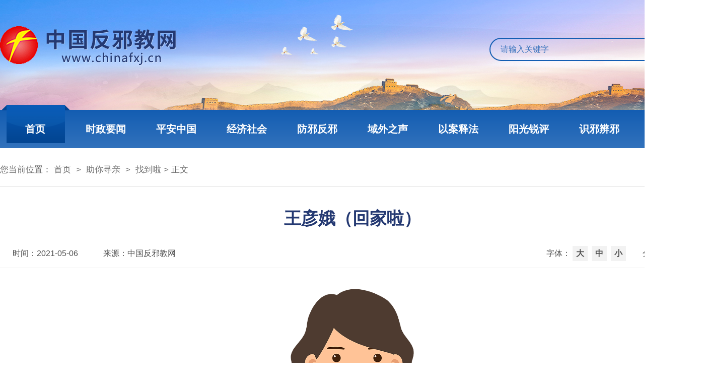

--- FILE ---
content_type: text/html
request_url: https://www.chinafxj.cn/n178/n183/c690450/content.html
body_size: 6770
content:
<!DOCTYPE html>
<html lang="en">
<head>
  <meta charset="UTF-8">
  
<!--start component 当前路径(2025title)-->
<title>
  找到啦_中国反邪教网
</title>
<meta content="IE=11.0000" http-equiv="X-UA-Compatible">
<meta id="viewport-name" name="viewport" content="width=device-width,initial-scale=1,maximum-scale=1,user-scalable=no">

<meta name="keywords" content="中国反邪教网,中国反邪教,反邪教网,反邪教,要闻,揭露,邪教,法轮功,李洪志,全能神,实际神,门徒会,三赎基督,血水圣灵,科学教,统一教,伪科学,伪大师,活摘,心理诊所,自焚,举报,寻亲,求助,资源库" />
<meta name="description" content="中国反邪教网是重要的全国性反邪教宣传阵地，发布涉邪教问题权威信息，揭露邪教本质及危害，引导舆论宣传，为群众提供帮助" />
<meta name="filetype" content="0"> 
<meta name="publishedtype" content="1"> 
<meta name="pagetype" content="2"> 
<meta name="catalogs" content="">
<meta name="360-site-verification" content="3eec31f6c2b63947032dff01b5732873" />
<meta name="baidu-site-verification" content="MKMKKV9Vb8" />
<meta name="baidu-site-verification" content="code-IwKgBH7OWw" />
<meta name="SiteName" content="中国反邪教网">
<meta name="siteurl" content="https://www.chinafxj.cn/">

<link href="../../../template/86/2562.png" rel="shortcut icon" type="image/x-icon">
<link rel="stylesheet" href="../../../template/86/2614.css">
<link rel="stylesheet" href="../../../template/86/2495.css">
<script src="../../../template/86/2611.js"></script>
<script src="../../../template/86/2615.js"></script>
<!--<script src="../../../template/86/2609.js"></script>-->
<script type="text/javascript" src="../../../template/86/2761.js"></script>
<script src="../../../template/86/2612.js"></script>
<!--end component 当前路径(2025title)-->

  <meta content="IE=11.0000" http-equiv="X-UA-Compatible">
  <meta id="viewport-name" name="viewport" content="width=device-width,initial-scale=1,maximum-scale=1,user-scalable=no">
</head>
<body>


<!--start component HTML组件(2025banner)-->
  <div class="banner">
    <div class="wrap clearfix">
      <div class="fl logo"><a href="https://www.chinafxj.cn"><img class="logo" src="../../../template/86/2561.png" alt="" /></a></div>
      <div class="fr navContUp">
          <form action="https://www.chinafxj.cn/searchweb/chinafxj/searchResults.jsp" target="_blank">
            <input class="search_txt" name="fullText" placeholder="请输入关键字" type="text" style="float:left;"><input type="submit" class="search_bt" value="" >
          </form>
      </div>
    </div>
  </div>


<!--end component HTML组件(2025banner)-->

<!--start component 导航条(2025主导航)-->
  <div class="nav" id="nav">
    <div class="wrap">
      <div class="navCont">
        <ul class="navContList clearfix">
          <li class="home"><a href="../../../index.html" class="as">首页</a></li>
          <li class="aLm"><a href="../../../n43/index.html" class="as">时政要闻</a>
            <div class="submenu">
              <a href="../../../n43/index.html">时政新闻</a>
              <a href="../../../n2778/index.html">重要评论</a>
            </div>
          </li>
          <li class="aLm"><a href="../../../n2754/index.html" class="as">平安中国</a>
            <div class="submenu">
              <a href="../../../n2754/n2756/index.html">公安要闻</a>
              <a href="../../../n2754/n2757/index.html">卫士风采</a>
              <a href="../../../n2754/n2758/index.html">见义勇为</a>
            </div>
          </li>
          <li><a href="../../../n2753/index.html" target="_blanlk" class="as">经济社会</a></li>
          <li class="aLm"><a href="../../../n2759/index.html" class="as">防邪反邪</a>
            <div class="submenu">
              <a href="../../../n2759/n2760/index.html">本网专稿</a>
              <a href="../../../n2759/n2761/index.html">地方动态</a>
              <a href="../../../n2759/n2762/index.html" target="_blank">教育帮扶</a>
            </div>
          </li>
          <li><a href="../../../n164/index.html" class="as">域外之声</a></li>
          <li><a href="../../../n165/index.html" class="as">以案释法</a></li>
          <li><a href="../../../n161/index.html" class="as">阳光锐评</a></li>
          <li class="aLm"><a href="../../../n2764/index.html" class="as">识邪辨邪</a>
            <div class="submenu sxbxSubMenu">
              <a href="../../../n2764/n2765/index.html" target="_blank">法规政策</a>
              <a href="../../../n2764/n2766/index.html">常识普及</a>
              <a href="../../../n184/index.html">音像视频</a>
              <a href="../../../n162/index.html">以图辨邪</a>
              <a href="../../../n2764/n2768/index.html" target="_blank">反邪宣传素材库</a>
              <a href="../../../n2764/n2767/index.html">邪教研究</a>
            </div>
          </li>
          <li><a href="../../../n250/index.html" target="_blank" class="as">专题</a></li>
        </ul>
      </div>
    </div>
  </div>

<style>
.navContList li.active .sxbxSubMenu{width: 700px;}
</style>
<!--end component 导航条(2025主导航)-->

<!--start component 当前路径(2025当前位置)-->
<div class="dqwz wrap">您当前位置：
  <a href=../../../index.html target=_blank>首页</a>
    &nbsp;>&nbsp; 
  <a href=../../../n178/index.html target=_blank>助你寻亲</a>
    &nbsp;>&nbsp; 
  <a href=../../../n178/n183/index.html target=_blank>找到啦</a>
>&nbsp;正文
</div>

<!--end component 当前路径(2025当前位置)-->

<!--start component 文档组件(2025文章正文)-->
<div class="erjiCon wrap clearfix">

<script type="text/javascript" src="../../../template/86/2613.js"></script>
    <div class="containerBox clearfix">
        <h5>王彦娥（回家啦）</h5>
        <div class="xqCon clearfix">
          <div class="fl"><span class="fb">时间：<em>2021-05-06</em></span><span>来源：<em>中国反邪教网</em></span> </div>
          <div class="fr">
            <span class="zh">字体：<b onclick="changeFontSize(24)">大</b><b onclick="changeFontSize(20)">中</b><b onclick="changeFontSize(16)">小</b></span>
            <div class="shareBox" id="shareSc">
              <a class="share-btn gwds_weixin" data-w="gwds_weixin" title="分享到微信">&nbsp;</a>
              <!--<a data-w="gwds_qq" class="share-btn gwds_qq" title="分享到QQ好友">&nbsp;</a>
              <a data-w="gwds_qzone" class="share-btn gwds_qzone" title="分享到QQ空间">&nbsp;</a>-->
              <a class="share-btn gwds_tsina" data-w="gwds_tsina" title="分享到新浪微博">&nbsp;</a>
            </div>
          </div>
        </div>
        <div class="content" id="articleCon" style="font-size: 20px;">
   <p style="text-align:center"><a href="http://www.chinafxj.cn/resources/chinafxj/image/2021/05/06/1902583.png" target="_blank"><img imagerela="1902583" src="http://www.chinafxj.cn/resources/chinafxj/image/2021/05/06/1902583_500x500.png?r=1620268975475" title="回家了（女）" alt="回家了（女）"></a></p> 
<p>&nbsp; &nbsp; &nbsp;姓名：王彦娥</p> 
<p>&nbsp; &nbsp; &nbsp;家人在教会里假名字：小静</p> 
<p>&nbsp; &nbsp; &nbsp;性别：女</p> 
<p>&nbsp; &nbsp; &nbsp;籍贯：河北省邯郸市涉县</p> 
<p>&nbsp; &nbsp; &nbsp;出生日期：1984年3月22日</p> 
<p>&nbsp; &nbsp; &nbsp;<strong style="text-indent: 32px; white-space: normal; text-align: justify;"><span style="color: #404040;">回家情况简介：</span></strong><span style="text-indent: 32px; text-align: justify;">王彦娥受</span><span style="text-align: justify; margin: 1em 0px; padding: 0px; outline: 0px; border: 0px currentcolor; color: #404040; line-height: 36px; text-indent: 36px; letter-spacing: normal; background-color: #FFFFFF;">他人拉拢2012年误入“全能神”邪教，<span style="margin: 1em 0px; padding: 0px; outline: 0px; border: 0px currentcolor; line-height: 40px; text-indent: 32px;">2019年4月</span>离家出走。家人于<span style="text-indent: 32px;">2021年3月16日</span>发布寻人信息，<span style="text-align: center;">2021年5月3日</span></span><span style="background-color: #FFFFFF; color: #404040; letter-spacing: normal; text-align: center; text-indent: 36px;">王彦娥</span><span style="text-align: justify; margin: 1em 0px; padding: 0px; outline: 0px; border: 0px currentcolor; color: #404040; line-height: 36px; text-indent: 36px; letter-spacing: normal; background-color: #FFFFFF;"><span style="text-align: center;">回家</span>。</span></p> 
<p style="margin-bottom: 0.15in; padding: 0in; border: currentcolor; outline: 0px; text-size-adjust: none; line-height: 36px; font-size: 18px; font-family: 微软雅黑; color: rgb(64, 64, 64); text-indent: 2em; letter-spacing: normal; white-space: normal; break-after: auto; break-inside: auto; background-color: rgb(255, 255, 255);"><span style="margin: 1em 0px; padding: 0px; border: 0px currentcolor; outline: 0px; line-height: 36px;"><strong style="margin: 0px; padding: 0px; border: 0px currentcolor; outline: 0px; line-height: 40px;">—————————————</strong></span></p> 
<p style="padding: 0px; border: 0px currentcolor; outline: 0px; text-size-adjust: none; line-height: 36px; font-size: 18px; font-family: 微软雅黑; color: rgb(64, 64, 64); text-indent: 2em; letter-spacing: normal; white-space: normal; background-color: rgb(255, 255, 255); margin-bottom: 10px !important;">也许，您觉得邪教离你很远，更不会相信自己的家人会误入歧途</p> 
<p style="padding: 0px; border: 0px currentcolor; outline: 0px; text-size-adjust: none; line-height: 36px; font-size: 18px; font-family: 微软雅黑; color: rgb(64, 64, 64); text-indent: 2em; letter-spacing: normal; white-space: normal; background-color: rgb(255, 255, 255); margin-bottom: 10px !important;">然而一旦卷入，将带来切肤之痛</p> 
<p style="padding: 0px; border: 0px currentcolor; outline: 0px; text-size-adjust: none; line-height: 36px; font-size: 18px; font-family: 微软雅黑; color: rgb(64, 64, 64); text-indent: 2em; letter-spacing: normal; white-space: normal; background-color: rgb(255, 255, 255); margin-bottom: 10px !important;">如果您看到过上面这个人，请与家属联系，帮助他们重建家园</p> 
<p style="padding: 0px; border: 0px currentcolor; outline: 0px; text-size-adjust: none; line-height: 36px; font-size: 18px; font-family: 微软雅黑; color: rgb(64, 64, 64); text-indent: 2em; letter-spacing: normal; white-space: normal; background-color: rgb(255, 255, 255); margin-bottom: 10px !important;">如果有人痴迷邪教，请留存好TA的清晰近照，保管好身份证护照，关注与TA来往人员，及时举报</p> 
<p style="padding: 0px; border: 0px currentcolor; outline: 0px; text-size-adjust: none; line-height: 36px; font-size: 18px; font-family: 微软雅黑; color: rgb(64, 64, 64); text-indent: 2em; letter-spacing: normal; white-space: normal; background-color: rgb(255, 255, 255); margin-bottom: 10px !important;">如果您周边有人因邪教离家，请联系我们，寻亲邮箱：xunqin@chinafxj.cn</p> 
<p style="margin-bottom: 0in; padding: 0px; border: 0px; outline: 0px; text-size-adjust: none; line-height: 36px; font-size: 18px; font-family: 微软雅黑; color: rgb(64, 64, 64); text-align: center; text-indent: 2em; break-after: auto; break-inside: auto;"><br> </p> 
<p><br> </p> 
<p><br> <br> </p>
        </div>

<div class="footerZrbj">（责任编辑：杜晓牧）</div>
        <div class="closeBox"><span onclick="javascript:window.print();">打印</span><span onclick="javascript:window.close();">关闭</span></div>

    </div>
    <style type="text/css">
      @media print{
        .banner,.nav,.dqwz,.closeBox,.footerBzz,.footer,.rightNav{display: none;}
        .containerBox{width: 1076px;}
      }
    </style>
    <script type="text/javascript">
      
    const isMobile = /iPhone|iPad|iPod|Android/i.test(navigator.userAgent);
    if (isMobile) {
      $(".closeBox").css({"display":"none"});
    }
      
      function changeFontSize(fontSize){
        var zoom = $('#articleCon').html();
        if(!zoom) return false;
        var td=$("<td></td>");
        td.html(zoom);
        td.find('p,div,td,th,span,font,ul,li,a').each(function(i){
          var obj = $(this);
          obj.css("font-size",fontSize+'px');
        });

        $('#articleCon').css("font-size",fontSize+'px');
        $('#articleCon').html(td.html());
      }
    </script>
</div>

<style>
  @media only screen and (max-width: 1024px){
    .navCont{width:100%;}
    .toPC{display:none;}
    .containerBox .content p img{height:auto !important;}
    .containerBox .content p video{width: 100%;height: auto;}
  }
</style>

<style type="text/css">
  #shareSc{display: inline-block;position: relative;}
  #shareSc *{box-sizing:content-box;margin:0;padding:0;}
  #shareSc div#share{display: inline-block; position: relative; *float: left;   }
  #shareSc .share *{margin:0; padding:0; text-decoration:none; }
  #shareSc ul,
  #shareSc li{list-style: none;}
  #shareSc .share-box{display: inline-block;*margin-top:-4px;position:relative;top:10px;}
  #shareSc a.gwds_add{background-position:0 -114px !important;}
  #shareSc a.gwds_weixin{background: url(../../../template/86/2523.png) no-repeat; cursor: pointer;margin-left:5px !important;}
  #shareSc a.gwds_qq{background: url(../../../template/86/2521.png) no-repeat; cursor: pointer;margin-left:5px !important;}
  #shareSc a.gwds_qzone{background: url(../../../template/86/2520.png) no-repeat; cursor: pointer;margin-left:5px !important;}   
  #shareSc a.gwds_tsina{background: url(../../../template/86/2522.png) no-repeat; cursor: pointer;margin-left:5px !important;}
  #shareSc .share-box a:hover{opacity: .8;}
  #shareSc .share-box a,
  #shareSc .share-box span{display: inline-block; width: 31px; height: 31px; line-height: 31px;display:block;cursor: pointer;float:left;margin-left:10px;}
  #shareSc .share-popup{ width: 212px; -webkit-box-shadow: 0 0 7px #eee; -moz-box-shadow: 0 0 7px #eee; z-index: 1000000; position: absolute;border: 1px solid #e9e9e9; position: absolute;display:none;}
  #shareSc .share-popup h6{ height: 34px; background-color: rgb(246, 246, 246); padding:0 3px}
  #shareSc .share-popup h6 b{position: absolute; top:5px; right:5px; width: 22px; height: 23px;  cursor: pointer;}
  #shareSc .share-popup ul{width: 94%; padding: 8px 3%; overflow: hidden;background-color: #fff;}
  #shareSc .share-popup li{width: 49%; margin:0 .5%; float: left;}
  #shareSc .share-popup li a{display: block; height: 20px; line-height: 20px; border: 1px solid transparent; padding: 5px 0; font-size: 14px; color: #565656; text-indent: 34px; cursor: pointer;}
  #shareSc .share-popup li a:hover{background-color: #f3f3f3; border: 1px solid #eee; -webkit-border-radius: 3px; -moz-border-radius: 3px;}
  #shareSc .share-popup.top{ bottom: 130%;}
  #shareSc .share-popup.bottom{ top: 130%;}
  #shareSc .share-popup.left{ right:0px; }
  #shareSc .share-popup.right{ left: 100%; margin-left: -20px;}
  #shareSc .share-popup li a.gwds_qzone{background-position: 0 -237px}
  #shareSc .share-popup li a.gwds_douban{background-position: 0 -357px}
  #wxBox{position:fixed;top:50%;left:50%;margin:-122px 0 0 -162px;background:#fff;z-index:9999999999;left:-999999999px}
  #wxBox .wxBcode-box{width:262px;margin:0 auto; border: 1px solid #ddd; padding:0 10px 10px 10px;box-shadow: rgba(0, 0, 0, .2) 0px 0px 10px;position:relative;overflow:hidden;}
  #wxBox .wxBcode-box h5{width:100%;float:left;font-size:16px;text-align:center;}
  #wxBox .wxBcode-box p{width:100%;float:left;font-size: 13px; line-height: 22px; margin: 0; color: #555;text-align:center;}
  #wxBox .wxBcode-boxb{width:100%;float:left;}
  #wxBox #wxqrcode{width:200px;height:200px; margin:20px auto;}
  #wxBox .wxClose{position: absolute;top: 6px;right: 6px;width: 40px;height: 26px;font-size: 14px;cursor: pointer;line-height: 26px;background: #f0f0f0;border-radius: 4px;}
  #wxBox .wxClose:hover{background: #e8e8e8;}
</style>

<script>
  document.getElementById("shareSc").innerHTML = '<div class="share" id="share">\n' +
    '        分享：' +
    '        <div class="share-box" id="share-box">\n' +
    '            <a class="share-btn gwds_weixin" data-w="gwds_weixin" title="分享到微信">&nbsp;</a>\n' +
    /*'            <a data-w="gwds_qq" class="share-btn gwds_qq" title="分享到QQ好友">&nbsp;</a>\n' +
    '            <a data-w="gwds_qzone" class="share-btn gwds_qzone" title="分享到QQ空间">&nbsp;</a>\n' + */
    '            <a class="share-btn gwds_tsina" data-w="gwds_tsina" title="分享到新浪微博">&nbsp;</a>\n' +
    /*'            <a data-w="gwds_douban" class="share-btn gwds_douban">豆瓣网</a>\n' +*/
    /* '            <span class="gwds_more">&nbsp;</span>\n' +  // 注释：更多图标*/
    '        </div>\n' +
    '    </div>\n' +
    '\n' +
    '\n' +
    '    <div id="wxBox">\n' +
    '        <div class="wxBcode-box">\n' +
    '            <h5>分享到微信</h5>\n' +
    '            <div class="wxBcode-boxb">\n' +
    '                <div id="wxqrcode"></div>\n' +
    '            </div>\n' +
    '            <p>用微信“扫一扫”，点击右上角分享按钮，<br>即可将网页分享给您的微信好友或朋友圈。</p>\n' +
    '            <b class="wxClose">关闭</b>\n' +
    '        </div>\n' +
    '\n' +
    '    </div>'

  /*分享*/
  var govshare = govshare || {
    version: "1.0"
  };
  
  (function() {
    var share = $('#share');
    var share_more = $('.gwds_more');
    var sharePopup = $('#share-popup');
    var close = $('b', sharePopup);
    var title = encodeURIComponent(document.title);
    var url = encodeURIComponent(window.location.href);
    var shareA = $('.share-btn');
    var list = {
      'gwds_weixin': 'http://www.gov.cn/zgzfw/sharepage/index.html?url=' + url, //改成本页显示
      /* 'gwds_qq': 'https://connect.qq.com/widget/shareqq/index.html?url=' + url + "&title=" + title,
      'gwds_qzone': 'https://sns.qzone.qq.com/cgi-bin/qzshare/cgi_qzshare_onekey?url=' + url + "&title=" + title, */
      'gwds_tsina': 'http://service.weibo.com/share/share.php?url=' + url + "&title=" + title,
    }
    var UnityFunction = {
      init: function() {
        this.more();
        this.bindShare();
      },
      more: function() {
        var _this = this;
        share_more.on('mouseenter', function() {
          sharePopup.show();
          _this.setPosition();
        }).on('mouseleave', function() {
          outTimer = setTimeout(function() {
            sharePopup.hide();
          }, 200);
        });
        sharePopup.on('mouseenter', function() {
          clearTimeout(outTimer)
          sharePopup.show();
        }).on('mouseleave', function() {
          sharePopup.hide();
        });
        close.on('click', function() {
          sharePopup.hide();
        })
      },
      setPosition: function() {
        var position = share.offset();
        var winWidth = $(window).width();
        var winHeight = $(window).height();

        sharePopup.css({
          left: '80px',
          top: '50px'
        })

      },
      bindShare: function() {
        shareA.on('click', function() {
          var key = $(this).data('w');
          if (key == "gwds_weixin") {} else {
            window.open(list[key]);
            return false
          }
        })
      }

    }
    UnityFunction.init()
  })();

  $(".gwds_weixin").click(function() {
    $("#wxBox").css({
      "left": "50%"
    }).show();
  });
  $(".wxClose").click(function() {
    $(this).parents("#wxBox").hide();
  });

  var qrcode = new QRCode("wxqrcode", {
    text: window.location.href,
    width: 200,
    height: 200,
    colorDark: "#000000",
    colorLight: "#ffffff",
    correctLevel: QRCode.CorrectLevel.H
  });


  function utf16to8(str) { //转码
    var out, i, len, c;
    out = "";
    len = str.length;
    for (i = 0; i < len; i++) {
      c = str.charCodeAt(i);
      if ((c >= 0x0001) && (c <= 0x007F)) {
        out += str.charAt(i);
      } else if (c > 0x07FF) {
        out += String.fromCharCode(0xE0 | ((c >> 12) & 0x0F));
        out += String.fromCharCode(0x80 | ((c >> 6) & 0x3F));
        out += String.fromCharCode(0x80 | ((c >> 0) & 0x3F));
      } else {
        out += String.fromCharCode(0xC0 | ((c >> 6) & 0x1F));
        out += String.fromCharCode(0x80 | ((c >> 0) & 0x3F));
      }
    }
    return out;
  }
</script>
<!--end component 文档组件(2025文章正文)-->



<!--start component HTML组件(2025footer)-->
  <div class="footer clearfix">
    <div class="copyrightOther">
      <p class="mob-none"><a href="https://www.beian.gov.cn/" target="_blank">京ICP备17053351号</a><a href="http://www.beian.gov.cn/portal/registerSystemInfo?recordcode=11010802024465" target="_blank">京公网安备 11010802024465号</a><a>联系邮箱：webmaster@chinafxj.cn</a></p>
    </div>
  </div>

<!--<script type="text/javascript" src="../../../template/86/2609.js"></script>-->

<!--
<script type="text/javascript">
  document.addEventListener('contextmenu', event => event.preventDefault());
  document.addEventListener('keydown', function(event) {
      if (event.keyCode === 123) { // F12 key code
          event.preventDefault();
          alert('本页面不支持使用开发者工具查看！');
      }
  });
</script>
<style type="text/css">
  #console, #elements, #sources {display: none !important; /* 隐藏开发者工具面板 */}
</style>
-->

<style>
  @media only screen and (max-width: 1024px){
    .containerBox .content img{height:auto !important;max-width: 100% !important;}
    .containerBox .content video{width: 100%;height: auto;}
    .containerBox .content .dask{width: 100% !important;}
    .containerBox .content p img{max-width: 1000px !important;width: 100% !important;}
  }
</style>
<!--end component HTML组件(2025footer)-->


</body>
</html>





--- FILE ---
content_type: application/javascript
request_url: https://www.chinafxj.cn/template/86/2761.js
body_size: 5104
content:
// 当前时间
function getNotTime() {
    var date = new Date();
    var year = date.getFullYear();
    var month = date.getMonth() + 1;
    var day = date.getDate();
    var weeks = ["星期日","星期一","星期二","星期三","星期四","星期五","星期六"];
    var week = weeks[date.getDay()];
    //$('.thisData').html(year+"年"+month+"月"+day+"日  "+week+"  ");
}
//getNotTime();

//tab切换
function tabFade(container){
 $("."+container+" .tabTit span").mouseover(function(event){
  $(this).addClass('cur').siblings().removeClass('cur');
  $("."+container+" .tabCon .conlis").removeClass('cur').eq($(this).index()).addClass('cur');
 });
}

function clickHyh(container,num){
  var changeindex=0;
  var sl=num; //要显示几条
  var zl=$("."+container+" .hyhCon .Lis").length; //总量
  $("."+container+" .hyhBtn").click(function(){
      $("."+container+" .hyhCon .Lis").hide();
      $("."+container+" .hyhCon .Lis").slice(changeindex, changeindex+sl).show();
      changeindex+=sl;
      if(changeindex>=zl)
      changeindex=0;
  });
  $("."+container+" .hyhBtn").trigger('click');
}


function timersTab(conTit,conBox,numb,times){
  var oTop_li = $(""+conTit+" li");
  var oBot_li = $(""+conBox+" .conlis");
  var conTit_ul = $(conTit);
  var num=0;
  var timers = null;
  var time = times;
  oTop_li.on("mouseover",function (ev) {
    var oEvent = ev || event;    
    var from = oEvent.fromElement || oEvent.relatedTarget;   
     //console.log(this);   
    if(this.contains(from)) return; 
    var oIndex = $(this).index();
    num = oIndex;
    change();
  });

  timers = setInterval(function () {
    num == numb ? num = 0 : num++;
    change();
  },time)
  function change(){
    oTop_li.eq(num).addClass("cur").siblings().removeClass("cur");
    oBot_li.eq(num).addClass("cur").siblings().removeClass("cur");
  }

  conTit_ul.on("mouseover",function () {
    clearInterval(timers);
  })
  conTit_ul.on("mouseout",function (ev) {
    var oEvent = ev || event;     
    var to = oEvent.toElement || oEvent.relatedTarget;       
    if(this.contains(to)) return;
    timers = setInterval(function () {
      num == numb ? num = 0 : num++;
      change();
    },time)
  })
}



  /*识邪辨邪*/
  function sxbxBoxDh(){
    var sxbxIndex=0;
    $(".sxbxBoxPcCon ul li").mouseover(function(event){
      sxbxIndex=$(this).index();
      $(this).children(".imgCen").hide();
      $(this).addClass('active').siblings().removeClass('active');
      $(this).stop().animate({width:812},500).siblings("li").stop().animate({width:118},500);
      $(".imgTop img").eq(sxbxIndex).addClass("tm").siblings(".imgTop img").removeClass("tm");
        //$(this).children(".imgCen").fadeIn('fast');
        $(this).children(".imgCen").show();
    });
  }

  function sxbxBoxMobDh(){
      var sxbxIndex=0;
      $(".sxbxBox ul li").click(function(event){
        $('html, body').animate({
          scrollTop: $(document).height() - $(window).height()
        }, 10); 
        sxbxIndex=$(this).index();
        $(this).children(".imgCen").hide();
        $(this).addClass('active').siblings().removeClass('active');
        $(this).stop().animate({width:4+'rem'},500).siblings("li").stop().animate({width:0.7+'rem'},500);
        $(".imgTop img").eq(sxbxIndex).addClass("tm").siblings(".imgTop img").removeClass("tm");
          //$(this).children(".imgCen").fadeIn('fast');
          $(this).children(".imgCen").show();
      });
  }


//返回顶部
$(window).scroll(function(event) {
    if($(window).scrollTop()>=300){
        $(".goTop").fadeIn(500);
    }else{
        $(".goTop").stop(true,true).fadeOut(500);
    }
});

$(function () {
  var timer = null;
  $(".goTop").click(function(){
      cancelAnimationFrame(timer);
      timer = requestAnimationFrame(function fn(){
      var oTop = document.body.scrollTop || document.documentElement.scrollTop;
          if(oTop > 0){
          document.body.scrollTop = document.documentElement.scrollTop = oTop - 50;
          timer = requestAnimationFrame(fn);
          }else{
          cancelAnimationFrame(timer);
          } 
      });
  });

  //右侧悬浮菜单
  $('.rightNav li').hover(function (){
        $(this).find('.m').stop(true).fadeIn(300);
    },function(){
        $(this).find('.m').stop(true).fadeOut(300);
   });


});


$(function(){


  var tjPicSwiper = new Swiper(".tjPicSwiper", {
      loop: true,
      autoplay: {
          delay: 5000,
          disableOnInteraction: false, // 设定鼠标离开时恢复自动切换
          autoplayDisableOnInteraction: false, // 设定鼠标悬停时暂停自动切换
          pauseOnMouseEnter: true, // 设定鼠标悬停时暂停切换
      },
      //effect : 'fade',
      //fadeEffect: {
      //  crossFade: true,
      //},
      pagination: {
          el: ".platePicPagin",
          clickable: true,
      },
      slidesPerView: 2.1,
      spaceBetween: 10,
      centeredSlides: false,
  });



/*专题移动端轮播*/

  var ztPicSwiper = new Swiper(".ztPicSwiper", {
      loop: true,
      autoplay: {
          delay: 5000,
          disableOnInteraction: false, // 设定鼠标离开时恢复自动切换
          autoplayDisableOnInteraction: false, // 设定鼠标悬停时暂停自动切换
          pauseOnMouseEnter: true, // 设定鼠标悬停时暂停切换
      },
      //effect : 'fade',
      //fadeEffect: {
      //  crossFade: true,
      //},
      pagination: {
          el: ".platePicPagin",
          clickable: true,
      },
      slidesPerView: 2.1,
      spaceBetween: 10,
      centeredSlides: false,
  });




  /*首页专题*/
  var mySwiperTopic = new Swiper('.mySwiperPic', {
    loop: true,
    autoplay: {
      delay: 8000, //自动切换的时间间隔，单位ms
      disableOnInteraction: false //用户操作swiper之后，是否禁止autoplay
    },
    speed: 500,
    pagination: {
      el: ".paginationTwo",
      type: "fraction",
    },
    navigation: {
      nextEl: '.swiper-left',
      prevEl: '.swiper-right',
    },
    effect: 'coverflow',
    slidesPerView: 2.16,
    centeredSlides: true,
    coverflowEffect: {
      rotate: 30, //slide做3d旋转时Y轴的旋转角度。默认50。
      stretch:300, //每个slide之间的拉伸值，越大slide靠得越紧。 默认0。
      depth: 200, //slide的位置深度。值越大z轴距离越远，看起来越小。 默认100。
      modifier: 1, //depth和rotate和stretch的倍率，相当于depth*modifier、rotate*modifier、stretch*modifier，值越大这三个参数的效果越明显。默认1。
      slideShadows: true //开启slide阴影。默认 true。
    },
    on: {
      slideChange: function () {
        var activeSlide = this.slides[this.activeIndex];
        var highlightText = $(activeSlide).find('.highlightNewsText').text();
        $('.mySwiperPicTit').text(highlightText);
      }
    }
  })



//timersTab(".conTit",".conBox",4,6000);
tabFade("mouseTab1");
tabFade("mouseTab2");
clickHyh("mobYw",3);
clickHyh("jjshCon",5);
clickHyh("yasfCon",4);
clickHyh("ywzsCon",4);




  // 宣传教育
  $('.tabTitles li').click(function () {
    $('.tabTitles li').removeClass('activeCurr');
    $(this).addClass('activeCurr');
    var index = $(this).index();
    $('.tableConts li').removeClass('activeCont');
    $('.tableConts li').eq(index).addClass('activeCont');
    ytbxPic.update();
    ytbxPic2.update();
  });
  // 法规政策
  $('.fgzcTabTitles li').click(function () {
    $('.fgzcTabTitles li').removeClass('fgzcActiveCurr');
    $(this).addClass('fgzcActiveCurr');
    var index = $(this).index();
    $('.fgzcTableConts li').removeClass('fgzcActiveCont');
    $('.fgzcTableConts li').eq(index).addClass('fgzcActiveCont');
  });

  // 宣传教育  影像视频
  var yxspPic = new Swiper(".yxspPicRight", {
    direction: "vertical",
    loop: false,
    spaceBetween: 25,
    slidesPerView: 3,
    freeMode: true,
    watchSlidesProgress: true,
    touchStartPreventDefault: false,
  });
  var yxspPic2 = new Swiper(".yxspPicLeft", {
    loop: true,
    autoplay: {
      delay: 50000,
      disableOnInteraction: false,
    },
    spaceBetween: 0,
    thumbs: {
      swiper: yxspPic,
    },
  });

  // 宣传教育  以图辨邪
  var ytbxPic = new Swiper(".ytbxPicRight", {
    direction: "vertical",
    loop: false,
    spaceBetween: 25,
    slidesPerView: 3,
    freeMode: true,
    watchSlidesProgress: true,
    touchStartPreventDefault: false,
  });
  var ytbxPic2 = new Swiper(".ytbxPicLeft", {
    loop: true,
    autoplay: {
      delay: 50000,
      disableOnInteraction: false,
    },
    spaceBetween: 0,
    thumbs: {
      swiper: ytbxPic,
    },
  });



  //防邪反邪-本网专稿
  var commonAgainst2 = new Swiper(".bwzgBox", {
    loop: true,
    autoplay: {
      delay: 50000,
      disableOnInteraction: false,
    },
    spaceBetween: 0,
    navigation: {
      nextEl: ".bwzgContRight",
      prevEl: ".bwzgContLeft",
    },
    pagination: {
      el: ".bwzgContIndex",
      //type: "fraction",
    },
    thumbs: {
      //swiper: commonAgainst,
    },
  });



  //防邪反邪-帮教帮扶
  var bjbfLb = new Swiper ('#bjbfLb', {
    direction: 'horizontal', 
    loop: true,
    // 如果需要分页器
    pagination: {
        el: '.swiper-pagination',
    },
    // 如果需要前进后退按钮
    navigation: {
        nextEl: '.next1',
        prevEl: '.prev1',
    },
    // 如果需要滚动条
    // scrollbar: {
    //     el: '.swiper-scrollbar',
    // },
    //自动播放
    autoplay: {
        autoplay:true,
        delay:5000, 
        disableOnInteraction :false 
    },
    //grabCursor: true,
    //slidesPerView: 3,
    //spaceBetween: 40,
    //centeredSlides: true,
    paginationClickable: true,
    slidesOffsetAfter : 0,
    breakpoints: { 
      320: {  //当屏幕宽度大于等于320
        slidesPerView: 1,
        spaceBetween: 0
      },
      768: {  //当屏幕宽度大于等于768 
        slidesPerView: 1.1,
        spaceBetween: 10
      },
      1024: {  //当屏幕宽度大于等于1280
        slidesPerView: 3,
        spaceBetween: 30
      }
    },
    on: {  // 初始化时设置slidesPerView
      init: function () {

      },
      resize: function () {

      }
    }
  })

    //域外之声
    var ywzsLb = new Swiper ('#ywzsLb', {
        direction: 'horizontal', 
        loop: true,
        // 如果需要分页器
        //pagination: {
        //    el: '.swiper-pagination',
        //},
        // 如果需要前进后退按钮
        navigation: {
            nextEl: '.next1',
            prevEl: '.prev1',
        },
        // 如果需要滚动条
        // scrollbar: {
        //     el: '.swiper-scrollbar',
        // },
        //自动播放
        autoplay: {
            autoplay:true,
            delay:5000, 
            disableOnInteraction :false 
        },
        slidesPerView: 1,
        spaceBetween: 80,
        centeredSlides: true,
    });


      /*专题页轮播*/
      var ztPicLb = new Swiper ('#ztPicLb', {
          direction: 'horizontal', 
          loop: true,
          // 如果需要分页器
          //pagination: {
          //    el: '.swiper-pagination',
          //},
          // 如果需要前进后退按钮
          navigation: {
              nextEl: '.next1',
              prevEl: '.prev1',
          },
          // 如果需要滚动条
          // scrollbar: {
          //     el: '.swiper-scrollbar',
          // },
          //自动播放
          autoplay: {
              autoplay:true,
              delay:5000, 
              disableOnInteraction :false 
          },
          centeredSlides: true,
          //slidesPerView: 1.8,
          //spaceBetween: 30,
          breakpoints: {
            320: {  //当屏幕宽度大于等于320
              slidesPerView: 1,
              spaceBetween: 0
            },
            768: {  //当屏幕宽度大于等于768 
              slidesPerView: 1.1,
              spaceBetween: 10
            },
            1024: {  //当屏幕宽度大于等于1280
              slidesPerView: 1.8,
              spaceBetween: 30
            }
          }
      })  



  var swiperPic2 = new Swiper(".picLeft", {
      loop: true,
      autoplay: {
          delay: 5000,
          disableOnInteraction: false, // 设定鼠标离开时恢复自动切换
          autoplayDisableOnInteraction: false, // 设定鼠标悬停时暂停自动切换
          pauseOnMouseEnter: true, // 设定鼠标悬停时暂停切换
      },
      //effect : 'fade',
      fadeEffect: {
        crossFade: true,
      },
      pagination: {
          el: ".platePicPagin",
          clickable: true,
      },
      centeredSlides: true,
      //spaceBetween: 0,
      thumbs: {
          //swiper: swiperPic,
      },
      breakpoints: {
            320: {  //当屏幕宽度大于等于320
              slidesPerView: 1.1,
              spaceBetween: 10
            },
            1024: {  //当屏幕宽度大于等于1280
              slidesPerView: 1,
              spaceBetween: 30
            }
          }
  });
  for(i=0;i<swiperPic2.pagination.bullets.length;i++){
    swiperPic2.pagination.bullets[i].onmouseover=function(){
      this.click();
    };
  }



  //平安中国-见义勇为
  var jyywLb = new Swiper ('#jyywLb', {
    direction: 'horizontal', 
    loop: true,
    // 如果需要分页器
    pagination: {
        el: '.swiper-pagination',
    },
    // 如果需要前进后退按钮
    navigation: {
        nextEl: '.next1',
        prevEl: '.prev1',
    },
    // 如果需要滚动条
    // scrollbar: {
    //     el: '.swiper-scrollbar',
    // },
    //自动播放
    autoplay: {
        autoplay:true,
        delay:5000, 
        disableOnInteraction :false 
    },
    //grabCursor: true,
    //slidesPerView: 3,
    //spaceBetween: 40,
    //centeredSlides: true,
    paginationClickable: true,
    slidesOffsetAfter : 0,
    breakpoints: { 
      320: {  //当屏幕宽度大于等于320
        slidesPerView: 1,
        spaceBetween: 0
      },
      768: {  //当屏幕宽度大于等于768 
        slidesPerView: 1.1,
        spaceBetween: 10
      },
      1024: {  //当屏幕宽度大于等于1280
        slidesPerView: 2,
        spaceBetween: 20
      }
    },
    on: {  // 初始化时设置slidesPerView
      init: function () {

      },
      resize: function () {

      }
    }
  })


    //平安中国-公安要闻
    var gaywLb = new Swiper ('#gaywLb', {
        direction: 'horizontal', 
        loop: true,
        // 如果需要分页器
        //pagination: {
        //    el: '.swiper-pagination',
        //},
        // 如果需要前进后退按钮
        navigation: {
            nextEl: '.next1',
            prevEl: '.prev1',
        },
        // 如果需要滚动条
        // scrollbar: {
        //     el: '.swiper-scrollbar',
        // },
        //自动播放
        autoplay: {
            autoplay:true,
            delay:5000000, 
            disableOnInteraction :false 
        },
        slidesPerView: 1,
        spaceBetween: 0,
        centeredSlides: true,
    });





})


// 导航栏滑动后变色
// window.addEventListener('scroll', function () {
//   var scrollPosition = window.scrollY;
//   if (window.innerWidth >= 1024) {
//     var targetPosition = 155;
//   } else {
//     var targetPosition = 70;
//   }
//   var contentDiv = document.querySelector('.nav');
//   if (scrollPosition >= targetPosition) {
//     contentDiv.classList.add('changed');
//   }else{
//     contentDiv.classList.remove('changed');
//   }
// });


//导航栏
$(document).ready(function (){

  windowSize();

//windowSize方法开始
function windowSize() {

    if (window.innerWidth >= 1024) {

      sxbxBoxDh();

    }else{

      /*移动端展示效果*/
      sxbxBoxMobDh();
    }

  var screenWidth = window.innerWidth;
  if (screenWidth > 1024) {

    // 反邪标准化资料库
    var HuaShipPraises = new Swiper('.standardization', {
      slidesPerView: 4,
      spaceBetween: 50,
      centeredSlides: false,
      loop: true,
      autoplay: {
        delay: 50000,
        disableOnInteraction: false,
      },
      navigation: {
        nextEl: ".standNext",
        prevEl: ".standPrev",
      }
    });
    // 反邪常识
    var commonAgainst = new Swiper(".commonTag", {
      // direction: "vertical",
      loop: false,
      spaceBetween: 15,
      slidesPerView: 50,
      freeMode: true,
      watchSlidesProgress: true,
      touchStartPreventDefault: false,
      allowTouchMove: false,
    });
    var commonAgainst2 = new Swiper(".commonBox", {
      loop: true,
      autoplay: {
        delay: 50000,
        disableOnInteraction: false,
      },
      spaceBetween: 0,
      navigation: {
        nextEl: ".commonContRight",
        prevEl: ".commonContLeft",
      },
      pagination: {
        el: ".commonContIndex",
        type: "fraction",
      },
      thumbs: {
        swiper: commonAgainst,
      },
    });

  //防邪反邪-地方动态
  var dfdtLb = new Swiper ('#dfdtLb', {
      direction: 'horizontal', 
      loop: true,
      // 如果需要分页器
      //pagination: {
      //    el: '.swiper-pagination',
      //},
      // 如果需要前进后退按钮
      navigation: {
          nextEl: '.next1',
          prevEl: '.prev1',
      },
      // 如果需要滚动条
      // scrollbar: {
      //     el: '.swiper-scrollbar',
      // },
      //自动播放
      autoplay: {
          autoplay:true,
          delay:5000, 
          disableOnInteraction :false 
      },
      effect: 'coverflow',
      slidesPerView: 1.6,
      centeredSlides: true,
      coverflowEffect: {
        rotate: 0, //slide做3d旋转时Y轴的旋转角度。默认50。
        stretch:150,
        depth: 220,
        //stretch:350, //每个slide之间的拉伸值，越大slide靠得越紧。 默认0。
        //depth: 180, //slide的位置深度。值越大z轴距离越远，看起来越小。 默认100。
        modifier: 1, //depth和rotate和stretch的倍率，相当于depth*modifier、rotate*modifier、stretch*modifier，值越大这三个参数的效果越明显。默认1。
        slideShadows: false //开启slide阴影。默认 true。
      },
      on:{
          autoplayStart:function(){
              //console.log('开启自动切换');
          },
          autoplayStop:function(){
              //console.log('关闭自动切换');
          }
      }
    })


}else{


    // 反邪标准化资料库(移动端)
    var HuaShipPraises = new Swiper('.standardization', {
      slidesPerView: 2,
      spaceBetween: 10,
      centeredSlides: false,
      loop: true,
      autoplay: {
        delay: 50000,
        disableOnInteraction: false,
      },
      navigation: {
        nextEl: ".standNext",
        prevEl: ".standPrev",
      }
    });
    // 反邪常识(移动端)
    var commonAgainst = new Swiper(".commonTag", {
      // direction: "vertical",
      loop: false,
      spaceBetween: 15,
      slidesPerView: 3,
      freeMode: true,
      watchSlidesProgress: true,
      touchStartPreventDefault: false,
      allowTouchMove: true,
    });
    var commonAgainst2 = new Swiper(".commonBox", {
      loop: true,
      autoplay: {
        delay: 50000,
        disableOnInteraction: false,
      },
      spaceBetween: 0,
      navigation: {
        nextEl: ".commonContRight",
        prevEl: ".commonContLeft",
      },
      pagination: {
        el: ".commonContIndex",
        type: "fraction",
      },
      thumbs: {
        swiper: commonAgainst,
      },
    });


  //防邪反邪-地方动态（移动端）
  var dfdtLb = new Swiper ('#dfdtLb', {
      direction: 'horizontal', 
      loop: true,
      // 如果需要分页器
      //pagination: {
      //    el: '.swiper-pagination',
      //},
      // 如果需要前进后退按钮
      navigation: {
          nextEl: '.next1',
          prevEl: '.prev1',
      },
      // 如果需要滚动条
      // scrollbar: {
      //     el: '.swiper-scrollbar',
      // },
      //自动播放
      autoplay: {
          autoplay:true,
          delay:5000, 
          disableOnInteraction :false 
      },
      //effect: 'coverflow',
      slidesPerView: 1,
      //centeredSlides: true,
      //coverflowEffect: {
      //  rotate: 0, //slide做3d旋转时Y轴的旋转角度。默认50。
      //  stretch:150,
      //  depth: 220,
      //  //stretch:350, //每个slide之间的拉伸值，越大slide靠得越紧。 默认0。
      //  //depth: 180, //slide的位置深度。值越大z轴距离越远，看起来越小。 默认100。
      //  modifier: 1, //depth和rotate和stretch的倍率，相当于depth*modifier、rotate*modifier、stretch*modifier，值越大这三个参数的效果越明显。默认1。
      //  slideShadows: false //开启slide阴影。默认 true。
      //},
      on:{
          autoplayStart:function(){
              //console.log('开启自动切换');
          },
          autoplayStop:function(){
              //console.log('关闭自动切换');
          }
      }
    });

  }
//windowSize方法结束


}

$(window).resize(function () {
  windowSize();  //改变窗口后调用
  // setTimeout(function() {
  // location.reload();
  //}, 2);
});




  //添加手机端不刷新，PC端刷新
  const isMobile = /iPhone|iPad|iPod|Android/i.test(navigator.userAgent);
  if (isMobile) {

  } else {

    $(".toPC").css({"display":"none"});

  }


  $(".footWebNav dd span").hover(function() {
    $(this).children('.positionDiv').stop().animate({"height":"160px"}, 500);
  },function(){
    $(this).children('.positionDiv').stop().animate({"height":"0px"}, 500);
  });


});




function daohangSx(){
    if (window.innerWidth <= 1024) {
        $(".navCont ul .aLm").off("mouseenter mouseleave");
    }else{
      /*导航子菜单*/
      $(".navCont ul .aLm").hover(function(event){
        $(".navCont").stop().animate({"height":"120px"}, 400);
        $(this).addClass('active').siblings().removeClass('active');
        $(".navCont .submenu").hide();
        $(this).children('.submenu').show();
      },function(){
        $(this).removeClass('active');
        $(".navCont").stop().animate({"height":"76px"}, 400);
        $(".navCont .submenu").hide();
      });
    }
}

setTimeout(function(){
  daohangSx();
},800)


$(window).resize(function () {
  daohangSx();
  //windowSize();  //改变窗口后调用
  // setTimeout(function() {
  // location.reload();
  //}, 2);
});

